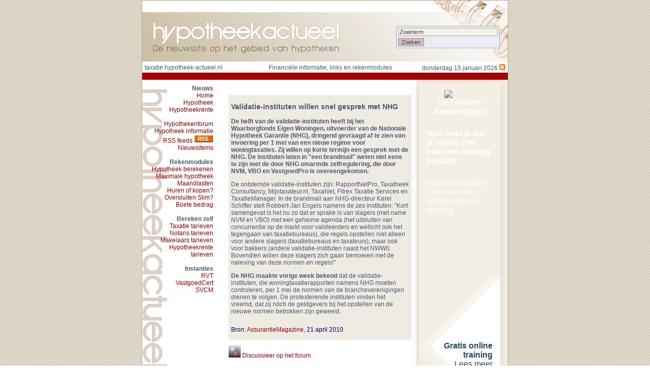

--- FILE ---
content_type: text/html; charset=UTF-8
request_url: http://taxatie.hypotheek-actueel.nl/news/29105/validatie-instituten-willen-snel-gesprek-met-nhg
body_size: 5192
content:
<!DOCTYPE HTML PUBLIC "-//W3C//DTD HTML 4.01//EN" "http://www.w3.org/TR/html4/strict.dtd">
<html>
<head>
<meta http-equiv="Content-Type" content="text/html; charset=UTF-8">
<meta http-equiv="Content-Style-Type" content="text/css">
<meta http-equiv="Content-Script-Type" content="text/javascript">

<title>Hypotheek-actueel.nl - Validatie-instituten willen snel gesprek met NHG</title>

<link rel="alternate" type="application/atom+xml" title="Actueel Taxatie Nieuws" href="/atom.php">

<script src="/etumlib/stable/js/main.js" type="text/javascript"></script>
<script src="/js/main.js" type="text/javascript"></script>

<link rel="stylesheet" href="/etumlib/stable/css/debug.css" type="text/css">
<link rel="stylesheet" href="/css/lay-out.css" type="text/css">


</head>

<body><div id="container">
	<div id="header"><div id="searchform" class="search"><form name="search" method="POST" action="/search.php"><table>
<tr>
	<td><input type="text" name="search" value="Zoekterm" style="font-style: italic;" onClick="if (this.style.fontStyle == 'italic') {this.style.fontStyle= 'normal'; this.value ='';} return true;"></td>
</tr>
<tr>
	<td><input type="hidden" name="new" value="1"><button type="submit">Zoeken</button></td>
</tr>
</table></form></div>
</div>
	<div id="infobar"><div id="site">taxatie.hypotheek-actueel.nl</div><div id="description">Financiële informatie, links en rekenmodules</div><div id="datumfeed">donderdag 15 januari 2026 <a href="http://taxatie.hypotheek-actueel.nl/atom.php"><img src="/images/feed12.png"></a></div></div>
	<div id="redbar"></div>
	<div id="mid">
		<div id="leftside">
<span class="kop">Nieuws</span><br>
<a href="http://www.hypotheek-actueel.nl/">Home</a><br>
<a href="http://hypotheek.hypotheek-actueel.nl/">Hypotheek</a><br>
<a href="http://hypotheekrente.hypotheek-actueel.nl/">Hypotheekrente</a><br>
<br>
<a href="http://www.hypotheken-forum.nl/" target="_blank">Hypothekenforum</a><br>
<a href="http://www.hypotheek-actueel.nl/cms.php/?page=informatie">Hypotheek informatie</a><br>
<a href="http://www.hypotheek-actueel.nl/atom.php?overview=1">RSS feeds <img src="/images/rssicon.gif"></a><br>
<a href="http://www.hetdagelijksnieuws.nl/" target="_blank">Nieuwsitems</a><br>
<br>
<span class="kop">Rekenmodules</span><br>
<a href="http://hypotheek.berekenen.rekenmodules.hypotheek-actueel.nl" target="_blank">Hypotheek berekenen</a><br>
<a href="http://maximale.hypotheek.rekenmodules.hypotheek-actueel.nl" target="_blank">Maximale hypotheek</a><br>
<a href="http://maandlasten.bij.koopsom.uitgebreid.rekenmodules.hypotheek-actueel.nl" target="_blank">Maandlasten</a><br>
<a href="http://huren.of.kopen.rekenmodules.hypotheek-actueel.nl" target="_blank">Huren of kopen?</a><br>
<a href="http://hypotheek.oversluiten.rekenmodules.hypotheek-actueel.nl" target="_blank">Oversluiten Slim?</a><br>
<a href="http://aflossings.boete.bedrag.rekenmodules.hypotheek-actueel.nl" target="_blank">Boete bedrag</a><br>
<br>
<span class="kop">Bereken zelf</span><br>
<a href="http://www.taxatietarieven.com/" target="_blank">Taxatie tarieven</a><br>
<a href="http://www.notaristarieven.nl/" target="_blank">Notaris tarieven</a><br>
<a href="http://makelaars.tarieven.makelaarstarieven.com/" target="_blank">Makelaars tarieven</a><br>
<a href="http://www.rente-tarieven.nl/" target="_blank">Hypotheekrente tarieven</a><br>
<br>
<span class="kop">Instanties</span><br>
<a href="http://www.rvt.nl/" target="_blank">RVT</a><br>
<a href="http://www.vastgoedcert.nl/" target="_blank">VastgoedCert</a><br>
<a href="http://www.scvm.nl/" target="_blank">SVCM</a><br>
		</div>
		<div id="content">


<!-- google_ad_section_start --><div class="newsitem">
<p class="title">Validatie-instituten willen snel gesprek met NHG</p>
<p class="description">De helft van de validatie-instituten heeft bij het Waarborgfonds Eigen Woningen, uitvoerder van de Nationale Hypotheek Garantie (NHG), dringend gevraagd af te zien van invoering per 1 mei van een nieuw regime voor woningtaxaties. Zij willen op korte termijn een gesprek met de NHG. De instituten laten in &quot;een brandmail&quot; weten niet eens te zijn met de door NHG omarmde zelfregulering, die door NVM, VBO en VastgoedPro is overeengekomen.</p>
<div class="body"><p>De ontstemde validatie-instituten zijn: RapportNetPro, Taxatheek Consultancy, Mijntaxateur.nl, TaxaNet, Fitrex <a href="http://www.taxatietarieven.nl" target="_blank">Taxatie</a> Services en TaxatieManager. In de brandmail aan NHG-directeur Karel Schiffer stelt Robbert-Jan Engels namens de zes instituten: &quot;Kort samengevat is het nu zo dat er sprake is van slagers (met name NVM en VBO) met een geheime agenda (het uitsluiten van concurrentie op de markt voor valideerders en wellicht ook het tegengaan van taxatiebureaus), die regels opstellen niet alleen voor andere slagers (taxatiebureaus en taxateurs), maar ook voor bakkers (andere validatie-instituten naast het NWWI). Bovendien willen deze slagers zich gaan bemoeien met de naleving van deze normen en regels!&quot;</p><p><strong>De NHG maakte vorige week bekend</strong> dat de validatie-instituten, die woningtaxatierapporten namens NHG moeten controleren, per 1 mei de normen van de brancheverenigingen dienen te volgen. De protesterende instituten vinden het vreemd, dat zij nóch de geldgevers bij het opstellen van de nieuwe normen betrokken zijn geweest.</p></div>
<p class="footer"><span class="source">Bron: <a href="http://www.amweb.nl/nieuws/nederland/validatie-instituten-willen-snel-gesprek-met-nhg.116481.lynkx" target="_blank">AssurantieMagazine</a></span>, <span class="date">21 april 2010</span></p>
</div>
<!-- google_ad_section_end --><div class="newsactions">
<img src="/images/forum.png" alt="">&nbsp;<a href="http://www.hypotheken-forum.nl/index.php" target="_blank">Discussieer op het forum</a>
</div>
<div class="extart">Voor u geselecteerd uit de media:<ul>
	<li><a href="http://taxatie.hypotheek-actueel.nl/news/65188/beursagenda_macro-economisch-670">Beursagenda: macro-economisch</a></li>
	<li><a href="http://taxatie.hypotheek-actueel.nl/news/65196/beursblik_mogelijk_eerste_renteverhoging_bank_">Beursblik: mogelijk eerste renteverhoging ...</a></li>
	<li><a href="http://taxatie.hypotheek-actueel.nl/news/65176/wekelijkse-hypotheekaanvragen-vs-dalen">Wekelijkse hypotheekaanvragen VS dalen</a></li>
	<li><a href="http://taxatie.hypotheek-actueel.nl/news/65147/esm-chef-regling-ziet-vooruitgang-in-financiele-crisis">ESM-chef Regling ziet vooruitgang in finan...</a></li>
	<li><a href="http://taxatie.hypotheek-actueel.nl/news/65126/monti_wil_lagere_inkomens_ontzien">Monti wil lagere inkomens ontzien</a></li>
	<li><a href="http://taxatie.hypotheek-actueel.nl/news/65097/beursupdate_tnt_express_lager_op_stil_damrak">Beursupdate: TNT Express lager op stil Damrak</a></li>
	<li><a href="http://taxatie.hypotheek-actueel.nl/news/64879/beurzen-dalen-in-bange-afwachting">Beurzen dalen in bange afwachting</a></li>
	<li><a href="http://taxatie.hypotheek-actueel.nl/news/64887/crisislanden_eurozone_halen_begrotingsdoelstel">Crisislanden eurozone halen begrotingsdoel...</a></li>
	<li><a href="http://taxatie.hypotheek-actueel.nl/news/64847/beurzen-wachten-op-cijferseizoen">Beurzen wachten op cijferseizoen</a></li>
	<li><a href="http://taxatie.hypotheek-actueel.nl/news/64808/beurzen-wachten-op-cijferseizoen">Beurzen wachten op cijferseizoen</a></li>
	<li><a href="http://taxatie.hypotheek-actueel.nl/news/64734/beurzen-bezorgd-over-kwartaalcijfers">Beurzen bezorgd over kwartaalcijfers</a></li>
	<li><a href="http://taxatie.hypotheek-actueel.nl/news/64739/financieel-product-moet-verplicht-eenvoudig-en">'Financieel product moet verplicht eenvoud...</a></li>
	<li><a href="http://taxatie.hypotheek-actueel.nl/news/64706/beurzen-bezorgd-over-kwartaalcijfers">Beurzen bezorgd over kwartaalcijfers</a></li>
	<li><a href="http://taxatie.hypotheek-actueel.nl/news/64708/griekse-schuldeisers-kunnen-het-niet-eens-worden">Griekse schuldeisers kunnen het niet eens ...</a></li>
	<li><a href="http://taxatie.hypotheek-actueel.nl/news/64724/NEPROM_-_Niet-alleen-naar-Den-Haag-wijzen_">NEPROM: `Niet alleen naar Den Haag wijzen'</a></li>
	<li><a href="http://taxatie.hypotheek-actueel.nl/news/64676/beursupdate_openingswinst_damrak_verdampt_spaa">Beursupdate: openingswinst Damrak verdampt...</a></li>
	<li><a href="http://taxatie.hypotheek-actueel.nl/news/64652/beursblik_plaatsing_obligatie_door_van_lanscho">Beursblik: plaatsing obligatie door Van La...</a></li>
	<li><a href="http://taxatie.hypotheek-actueel.nl/news/64645/aex-levert-openingswinst-in">AEX levert openingswinst in</a></li>
	<li><a href="http://taxatie.hypotheek-actueel.nl/news/64654/beursblik_boekverlies_ing_direct_uk_groter_dan">Beursblik: boekverlies ING Direct UK grote...</a></li>
	<li><a href="http://taxatie.hypotheek-actueel.nl/news/64655/nhg_opnieuw_verlaagd">NHG opnieuw verlaagd</a></li>
	<li><a href="http://taxatie.hypotheek-actueel.nl/news/64655/nhg_opnieuw_verlaagd">NHG opnieuw verlaagd</a></li>
	<li><a href="http://taxatie.hypotheek-actueel.nl/news/64646/aex-opent-met-winst">AEX opent met winst</a></li>
	<li><a href="http://taxatie.hypotheek-actueel.nl/news/64611/hogere-opening-aex">'Hogere opening AEX'</a></li>
	<li><a href="http://taxatie.hypotheek-actueel.nl/news/64522/duitse-bunds-eindigen-hoger">Duitse bunds eindigen hoger</a></li>
	<li><a href="http://taxatie.hypotheek-actueel.nl/news/64499/zwakke_start_nieuwe_beursweek">Zwakke start nieuwe beursweek</a></li>
</ul>
<div style="width: 610px; height: 76px; margin-left: -100px">    <style type="text/css">
	.banner-link {
		text-decoration: none;
	}
a.liberolink, a.liberolink:hover {
text-decoration: none;
}
		.LiberoBanner {
		    display: table;
		    margin: 0 auto;
		    font-family: Calibri, Arial, sans-serif;;
		    font-size: 16px;
		    text-decoration: none;
		    cursor: pointer;
		    overflow: hidden;
		        background: url('https://www.liberoaankoop.nl/public/images/webinar/Blue-Banner.jpg');
		        background-size: cover;
		    
			    -webkit-border-radius: 6px;
			    -moz-border-radius: 6px;
			    -ms-border-radius: 6px;
			    -o-border-radius: 6px;
			    border-radius: 6px;

			    -webkit-box-shadow: 0 0 25px rgba(0, 0, 0, 0.1);
			    -moz-box-shadow: 0 0 25px rgba(0, 0, 0, 0.1);
			    -ms-box-shadow: 0 0 25px rgba(0, 0, 0, 0.1);
			    -o-box-shadow: 0 0 25px rgba(0, 0, 0, 0.1);
			    box-shadow: 0 0 25px rgba(0, 0, 0, 0.1);
		}

		.LiberoBanner:hover .LiberoBanner-logo:after {
			-webkit-transform: rotate(45deg) translate(-10px,10px);
			-moz-transform: rotate(45deg) translate(-10px,10px);
			-ms-transform: rotate(45deg) translate(-10px,10px);
			-o-transform: rotate(45deg) translate(-10px,10px);
			transform: rotate(45deg) translate(-10px,10px);
		}
		.LiberoBanner:hover .LiberoBanner-logo:before {
			-webkit-transform: rotate(45deg) translate(-15px,15px);
			-moz-transform: rotate(45deg) translate(-15px,15px);
			-ms-transform: rotate(45deg) translate(-15px,15px);
			-o-transform: rotate(45deg) translate(-15px,15px);
			transform: rotate(45deg) translate(-15px,15px);
		} 
		.LiberoBanner:hover .LiberoBanner-tekst:after {
			-webkit-transform: rotate(45deg) translate(-18px,18px);
			-moz-transform: rotate(45deg) translate(-18px,18px);
			-ms-transform: rotate(45deg) translate(-18px,18px);
			-o-transform: rotate(45deg) translate(-18px,18px);
			transform: rotate(45deg) translate(-18px,18px);
		}
		.LiberoBanner-logo:after, .LiberoBanner-logo:before, .LiberoBanner-tekst:after {
			    -webkit-transition: all 500ms ease;
			    -moz-transition: all 500ms ease;
			    -ms-transition: all 500ms ease;
			    -o-transition: all 500ms ease;
			    transition: all 500ms ease;
		}

		.LiberoBanner:hover .LiberoBanner-logo span:last-of-type {
		    color: #F27F22;
		}
			.LiberoBanner-tekst {
			    color: white;
			    padding: 15px 30px 15px 15px;
			    position: relative;
			    display: block;
			    z-index: 1;
			}
				.LiberoBanner-tekst span {
				    display: block;
				    font-weight: bold;
				}
				.LiberoBanner-tekst span:last-of-type {
				    font-weight: normal;
				}
			.LiberoBanner-tekst:after {
			    background: rgba(255, 255, 255, 0.1);
			    width: 200px;
			    height: 200px;
			    position: absolute;
			    top: -70px;
			    right: -230px;
			    z-index: -1;
			    content: '';
			    -webkit-transform: rotate(45deg);
			    -moz-transform: rotate(45deg);
			    -ms-transform: rotate(45deg);
			    -o-transform: rotate(45deg);
			    transform: rotate(45deg);
			}	
			.LiberoBanner-logo {
			    display: table-cell;
			    vertical-align: top;
			    position: relative;
			    text-align: right;
			    padding: 20px 15px 15px 15px;
			    width: 160px;
			    color: #224a63;
			    z-index: 2;
			}
				.LiberoBanner-logo span {
				    display: block;
				    color: inherit;
				    font-weight: bold;
				    position: relative;
				    z-index: 9;
				}
					.LiberoBanner-logo span img {
					    height: 25px;
					    padding-right: 5px;
					    vertical-align: middle;
					}
				.LiberoBanner-logo span:last-of-type {
				    color: inherit;
				    font-weight: normal;
				}
			.LiberoBanner-logo:after {
			    background: rgba(255, 255, 255, 1);
			    width: 200px;
			    height: 200px;
			    position: absolute;
			    top: -70px;
			    left: 65px;
			    content: '';
			    -webkit-transform: rotate(45deg);
			    -moz-transform: rotate(45deg);
			    -ms-transform: rotate(45deg);
			    -o-transform: rotate(45deg);
			    transform: rotate(45deg);
			}
			.LiberoBanner-logo:before {
			    background: rgba(255, 255, 255, 0.3);
			    width: 200px;
			    height: 200px;
			    position: absolute;
			    top: -70px;
			    left: 45px;
			    content: '';
			    -webkit-transform: rotate(45deg);
			    -moz-transform: rotate(45deg);
			    -ms-transform: rotate(45deg);
			    -o-transform: rotate(45deg);
			    transform: rotate(45deg);
			}
	@media screen and (max-width: 628px) {
		.LiberoBanner-logo {
			display: block;
			margin-top: -10px;
			color: white;
			float: right;
		}
		.LiberoBanner-logo:after, .LiberoBanner-logo:before, .LiberoBanner-tekst:after {
			display: none;
		}
	}			
	</style>

<a class="liberolink" href="https://www.liberoaankoop.nl/webinar" target="_blank">
	<span class="LiberoBanner">
		<span class="LiberoBanner-tekst">
			<span>Hoe weet je dat je niet te veel voor een woning betaalt?</span>
			<span>Volg De Gouden Tips voor het kopen van een woning</span>
		</span>
		<span class="LiberoBanner-logo">
			<span>Gratis online training</span>
			<span>Lees meer</span>
		</span>
	</span>
</a></div></div>

		</div>
		<div id="rightside">
<div style="width: 160px; height: 600px;">    <style type="text/css">
a.liberolink, a.liberolink:hover {
text-decoration: none;
}
		.LiberoBanner-Verticaal {
		    display: block;
    position: relative;
    max-width: 160px;
    height: 600px;
		    margin: 0 auto;
		    font-family: Calibri, Arial, sans-serif;;
		    font-size: 16px;
		    text-decoration: none;
		    cursor: pointer;
		    overflow: hidden;
		        background: url('https://www.liberoaankoop.nl/public/images/webinar/Blue-Banner.jpg');
		        background-size: cover;
		    
			    -webkit-border-radius: 6px;
			    -moz-border-radius: 6px;
			    -ms-border-radius: 6px;
			    -o-border-radius: 6px;
			    border-radius: 6px;

			    -webkit-box-shadow: 0 0 25px rgba(0, 0, 0, 0.1);
			    -moz-box-shadow: 0 0 25px rgba(0, 0, 0, 0.1);
			    -ms-box-shadow: 0 0 25px rgba(0, 0, 0, 0.1);
			    -o-box-shadow: 0 0 25px rgba(0, 0, 0, 0.1);
			    box-shadow: 0 0 25px rgba(0, 0, 0, 0.1);
		}

		.LiberoBanner-Verticaal:hover .LiberoBanner-logo:after {
			-webkit-transform: rotate(45deg) translate(-10px,10px);
			-moz-transform: rotate(45deg) translate(-10px,10px);
			-ms-transform: rotate(45deg) translate(-10px,10px);
			-o-transform: rotate(45deg) translate(-10px,10px);
			transform: rotate(45deg) translate(-10px,10px);
		}
		.LiberoBanner-Verticaal:hover .LiberoBanner-logo:before {
			-webkit-transform: rotate(45deg) translate(-15px,15px);
			-moz-transform: rotate(45deg) translate(-15px,15px);
			-ms-transform: rotate(45deg) translate(-15px,15px);
			-o-transform: rotate(45deg) translate(-15px,15px);
			transform: rotate(45deg) translate(-15px,15px);
		} 
		.LiberoBanner-Verticaal:hover .LiberoBanner-tekst:after {
			-webkit-transform: rotate(45deg) translate(-18px,18px);
			-moz-transform: rotate(45deg) translate(-18px,18px);
			-ms-transform: rotate(45deg) translate(-18px,18px);
			-o-transform: rotate(45deg) translate(-18px,18px);
			transform: rotate(45deg) translate(-18px,18px);
		}
		.LiberoBanner-Verticaal .LiberoBanner-logo:after, .LiberoBanner-Verticaal .LiberoBanner-logo:before, .LiberoBanner-Verticaal .LiberoBanner-tekst:after {
			    -webkit-transition: all 500ms ease;
			    -moz-transition: all 500ms ease;
			    -ms-transition: all 500ms ease;
			    -o-transition: all 500ms ease;
			    transition: all 500ms ease;
		}

		.LiberoBanner-Verticaal:hover .LiberoBanner-logo span:last-of-type {
		    color: #F27F22;
		}
			.LiberoBanner-Verticaal .LiberoBanner-tekst {
			    color: white;
			    padding: 15px;
                            height: 460px;
			    position: relative;
			    display: block;
			    z-index: 1;
			}
                                .LiberoBanner-Verticaal span.LiberoBanner-tekst img {
    width: 60px;
    display: block;
    margin: 0 auto;
}
				.LiberoBanner-Verticaal .LiberoBanner-tekst span {
				    display: block;
                                    font-weight: bold;
                                    padding: 0 0 25px 0;
				}
				.LiberoBanner-Verticaal .LiberoBanner-tekst span:last-of-type {
				    font-weight: normal;
				}
			.LiberoBanner-Verticaal .LiberoBanner-tekst:after {
			    background: rgba(255, 255, 255, 0.1);
			    width: 200px;
			    height: 200px;
			    position: absolute;
			    top: -70px;
			    right: -230px;
			    z-index: -1;
			    content: '';
			    -webkit-transform: rotate(45deg);
			    -moz-transform: rotate(45deg);
			    -ms-transform: rotate(45deg);
			    -o-transform: rotate(45deg);
			    transform: rotate(45deg);
			}	
			.LiberoBanner-Verticaal .LiberoBanner-logo {
			    display: table-cell;
			    vertical-align: top;
			    position: relative;
			    text-align: right;
			    padding: 20px 15px 15px 15px;
			    width: 160px;
			    color: #224a63;
			    z-index: 2;
			}
				.LiberoBanner-Verticaal .LiberoBanner-logo span {
				    display: block;
				    color: inherit;
				    font-weight: bold;
				    position: relative;
				    z-index: 9;
				}
					.LiberoBanner-Verticaal .LiberoBanner-logo span img {
					    height: 25px;
					    padding-right: 5px;
					    vertical-align: middle;
					}
				.LiberoBanner-Verticaal .LiberoBanner-logo span:last-of-type {
				    color: inherit;
				    font-weight: normal;
				}
			.LiberoBanner-Verticaal .LiberoBanner-logo:after {
			    background: rgba(255, 255, 255, 1);
			    width: 200px;
			    height: 200px;
			    position: absolute;
			    top: -70px;
			    left: 65px;
			    content: '';
			    -webkit-transform: rotate(45deg);
			    -moz-transform: rotate(45deg);
			    -ms-transform: rotate(45deg);
			    -o-transform: rotate(45deg);
			    transform: rotate(45deg);
			}
			.LiberoBanner-Verticaal .LiberoBanner-logo:before {
			    background: rgba(255, 255, 255, 0.3);
			    width: 200px;
			    height: 200px;
			    position: absolute;
			    top: -70px;
			    left: 45px;
			    content: '';
			    -webkit-transform: rotate(45deg);
			    -moz-transform: rotate(45deg);
			    -ms-transform: rotate(45deg);
			    -o-transform: rotate(45deg);
			    transform: rotate(45deg);
			}
	@media screen and (max-width: 628px) {
		.LiberoBanner-Verticaal .LiberoBanner-logo {
			display: block;
			margin-top: -10px;
			color: rgba(51, 89, 132, 1);
			float: right;
		}
		.LiberoBanner-Verticaal .LiberoBanner-logo:after, .LiberoBanner-Verticaal .LiberoBanner-logo:before, .LiberoBanner-Verticaal .LiberoBanner-tekst:after {
			display: none;
		}
	}			
	</style>
<a class="liberolink" href="https://www.liberoaankoop.nl/webinar" target="_blank">
	<span class="LiberoBanner-Verticaal">
		<span class="LiberoBanner-tekst">
                        <span style="text-align: center;"><img src="https://www.liberoaankoop.nl/public/images/webinar/OHM-WEB_Huis.png">De Gouden Aankooptips!</span>
			<span>Hoe weet je dat je niet te veel voor een woning betaalt?</span>
			<span>Volg De Gouden Tips voor het kopen van een woning</span>
		</span>
		<span class="LiberoBanner-logo">
			<span>Gratis online training</span>
			<span>Lees meer</span>
		</span>
	</span>
</a></div>		</div>
		</div>
	<div id="footer">&nbsp;-&nbsp;<a href="https://www.taxatietarieven.com" alt="Goedkope taxateurs in uw regio " target="_blank">Taxatietarieven</a>&nbsp;-&nbsp;<a href="http://www.rente-tarieven.nl/app/rtindex.jsp" alt="Overzichtelijke tabellen van de huidige rentestanden " target="_blank">Hypotheekrente</a>&nbsp;-&nbsp;<a href="https://www.notaristarieven.nl/" alt="Direct zicht op de goedkoopste notarissen " target="_blank">Notaristarieven</a>&nbsp;-&nbsp;</div>
</div>
<!-- Google Analytics -->
<script>
    (function(i,s,o,g,r,a,m){i['GoogleAnalyticsObject']=r;i[r]=i[r]||function(){
    (i[r].q=i[r].q||[]).push(arguments)},i[r].l=1*new Date();a=s.createElement(o),
    m=s.getElementsByTagName(o)[0];a.async=1;a.src=g;m.parentNode.insertBefore(a,m);})(window,document,'script','https://www.google-analytics.com/analytics.js','ga');

    ga('create', 'UA-4205621-18', 'auto');  // Replace with your property ID.
    
                ga('set', 'forceSSL', true);
        ga('set', 'anonymizeIp', true);
                
            
    ga('send', 'pageview');
    
        
</script>
<!-- End Google Analytics -->
</body>
</html>
<!-- exec time: 39 ms; peak memory usage: 1.54 MB; queries: 10; -->


--- FILE ---
content_type: text/css
request_url: http://taxatie.hypotheek-actueel.nl/etumlib/stable/css/debug.css
body_size: 380
content:
pre.etDebug {
	border-style: solid;
	border-width: 1px;
	background-color: silver;
	padding: 2px;

	font-size: 11px;
	line-height: 16px;
}

pre.etDebug span {
	font-weight: bold;
}

pre.etError {
	border-color: red;
}

pre.etException {
	border-color: black;
}

pre.etBacktrace {
	border-color: green;
}


pre.etVar {
	border-color: blue;

}

pre.etSQL {
	border-color: yellow;

}

--- FILE ---
content_type: text/plain
request_url: https://www.google-analytics.com/j/collect?v=1&_v=j102&aip=1&a=790334233&t=pageview&_s=1&dl=http%3A%2F%2Ftaxatie.hypotheek-actueel.nl%2Fnews%2F29105%2Fvalidatie-instituten-willen-snel-gesprek-met-nhg&ul=en-us%40posix&dt=Hypotheek-actueel.nl%20-%20Validatie-instituten%20willen%20snel%20gesprek%20met%20NHG&sr=1280x720&vp=1280x720&_u=YEBAAUABAAAAACAAI~&jid=728241055&gjid=619414593&cid=1612233968.1768438785&tid=UA-4205621-18&_gid=1135177141.1768438785&_r=1&_slc=1&z=1022967202
body_size: -454
content:
2,cG-7GQ0RPP1FV